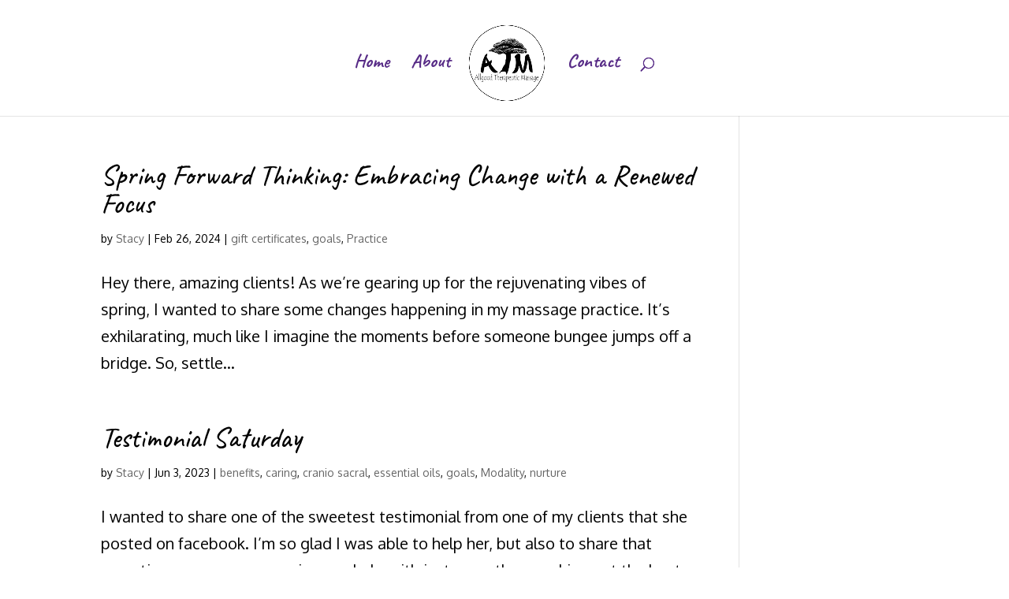

--- FILE ---
content_type: text/css
request_url: https://allgoodmassage.com/wp-content/et-cache/global/et-divi-customizer-global.min.css?ver=1768325674
body_size: 1194
content:
body,.et_pb_column_1_2 .et_quote_content blockquote cite,.et_pb_column_1_2 .et_link_content a.et_link_main_url,.et_pb_column_1_3 .et_quote_content blockquote cite,.et_pb_column_3_8 .et_quote_content blockquote cite,.et_pb_column_1_4 .et_quote_content blockquote cite,.et_pb_blog_grid .et_quote_content blockquote cite,.et_pb_column_1_3 .et_link_content a.et_link_main_url,.et_pb_column_3_8 .et_link_content a.et_link_main_url,.et_pb_column_1_4 .et_link_content a.et_link_main_url,.et_pb_blog_grid .et_link_content a.et_link_main_url,body .et_pb_bg_layout_light .et_pb_post p,body .et_pb_bg_layout_dark .et_pb_post p{font-size:20px}.et_pb_slide_content,.et_pb_best_value{font-size:22px}body{color:#000000}h1,h2,h3,h4,h5,h6{color:#000000}.nav li ul{border-color:#582c87}.et_header_style_centered .mobile_nav .select_page,.et_header_style_split .mobile_nav .select_page,.et_nav_text_color_light #top-menu>li>a,.et_nav_text_color_dark #top-menu>li>a,#top-menu a,.et_mobile_menu li a,.et_nav_text_color_light .et_mobile_menu li a,.et_nav_text_color_dark .et_mobile_menu li a,#et_search_icon:before,.et_search_form_container input,span.et_close_search_field:after,#et-top-navigation .et-cart-info{color:#582c87}.et_search_form_container input::-moz-placeholder{color:#582c87}.et_search_form_container input::-webkit-input-placeholder{color:#582c87}.et_search_form_container input:-ms-input-placeholder{color:#582c87}#top-menu li a{font-size:24px}body.et_vertical_nav .container.et_search_form_container .et-search-form input{font-size:24px!important}#top-menu li a,.et_search_form_container input{font-weight:bold;font-style:normal;text-transform:none;text-decoration:none}.et_search_form_container input::-moz-placeholder{font-weight:bold;font-style:normal;text-transform:none;text-decoration:none}.et_search_form_container input::-webkit-input-placeholder{font-weight:bold;font-style:normal;text-transform:none;text-decoration:none}.et_search_form_container input:-ms-input-placeholder{font-weight:bold;font-style:normal;text-transform:none;text-decoration:none}#top-menu li.current-menu-ancestor>a,#top-menu li.current-menu-item>a,#top-menu li.current_page_item>a{color:#000000}#footer-widgets .footer-widget li:before{top:14px}#footer-info,#footer-info a{color:#ffffff}#footer-bottom .et-social-icon a{color:#ffffff}@media only screen and (min-width:981px){.et_header_style_left #et-top-navigation,.et_header_style_split #et-top-navigation{padding:63px 0 0 0}.et_header_style_left #et-top-navigation nav>ul>li>a,.et_header_style_split #et-top-navigation nav>ul>li>a{padding-bottom:63px}.et_header_style_split .centered-inline-logo-wrap{width:125px;margin:-125px 0}.et_header_style_split .centered-inline-logo-wrap #logo{max-height:125px}.et_pb_svg_logo.et_header_style_split .centered-inline-logo-wrap #logo{height:125px}.et_header_style_centered #top-menu>li>a{padding-bottom:23px}.et_header_style_slide #et-top-navigation,.et_header_style_fullscreen #et-top-navigation{padding:54px 0 54px 0!important}.et_header_style_centered #main-header .logo_container{height:125px}.et_header_style_left .et-fixed-header #et-top-navigation,.et_header_style_split .et-fixed-header #et-top-navigation{padding:63px 0 0 0}.et_header_style_left .et-fixed-header #et-top-navigation nav>ul>li>a,.et_header_style_split .et-fixed-header #et-top-navigation nav>ul>li>a{padding-bottom:63px}.et_header_style_centered header#main-header.et-fixed-header .logo_container{height:125px}.et_header_style_split #main-header.et-fixed-header .centered-inline-logo-wrap{width:125px;margin:-125px 0}.et_header_style_split .et-fixed-header .centered-inline-logo-wrap #logo{max-height:125px}.et_pb_svg_logo.et_header_style_split .et-fixed-header .centered-inline-logo-wrap #logo{height:125px}.et_header_style_slide .et-fixed-header #et-top-navigation,.et_header_style_fullscreen .et-fixed-header #et-top-navigation{padding:54px 0 54px 0!important}.et_header_style_split #main-header .centered-inline-logo-wrap{width:auto;height:114px}.et_header_style_split #main-header.et-fixed-header .centered-inline-logo-wrap{width:auto;height:114px}.et_header_style_split .centered-inline-logo-wrap #logo,.et_header_style_split .et-fixed-header .centered-inline-logo-wrap #logo{height:auto;max-height:100%}.et-fixed-header #top-menu a,.et-fixed-header #et_search_icon:before,.et-fixed-header #et_top_search .et-search-form input,.et-fixed-header .et_search_form_container input,.et-fixed-header .et_close_search_field:after,.et-fixed-header #et-top-navigation .et-cart-info{color:#582c87!important}.et-fixed-header .et_search_form_container input::-moz-placeholder{color:#582c87!important}.et-fixed-header .et_search_form_container input::-webkit-input-placeholder{color:#582c87!important}.et-fixed-header .et_search_form_container input:-ms-input-placeholder{color:#582c87!important}.et-fixed-header #top-menu li.current-menu-ancestor>a,.et-fixed-header #top-menu li.current-menu-item>a,.et-fixed-header #top-menu li.current_page_item>a{color:#000000!important}}@media only screen and (min-width:1350px){.et_pb_row{padding:27px 0}.et_pb_section{padding:54px 0}.single.et_pb_pagebuilder_layout.et_full_width_page .et_post_meta_wrapper{padding-top:81px}.et_pb_fullwidth_section{padding:0}}h1,h1.et_pb_contact_main_title,.et_pb_title_container h1{font-size:42px}h2,.product .related h2,.et_pb_column_1_2 .et_quote_content blockquote p{font-size:36px}h3{font-size:30px}h4,.et_pb_circle_counter h3,.et_pb_number_counter h3,.et_pb_column_1_3 .et_pb_post h2,.et_pb_column_1_4 .et_pb_post h2,.et_pb_blog_grid h2,.et_pb_column_1_3 .et_quote_content blockquote p,.et_pb_column_3_8 .et_quote_content blockquote p,.et_pb_column_1_4 .et_quote_content blockquote p,.et_pb_blog_grid .et_quote_content blockquote p,.et_pb_column_1_3 .et_link_content h2,.et_pb_column_3_8 .et_link_content h2,.et_pb_column_1_4 .et_link_content h2,.et_pb_blog_grid .et_link_content h2,.et_pb_column_1_3 .et_audio_content h2,.et_pb_column_3_8 .et_audio_content h2,.et_pb_column_1_4 .et_audio_content h2,.et_pb_blog_grid .et_audio_content h2,.et_pb_column_3_8 .et_pb_audio_module_content h2,.et_pb_column_1_3 .et_pb_audio_module_content h2,.et_pb_gallery_grid .et_pb_gallery_item h3,.et_pb_portfolio_grid .et_pb_portfolio_item h2,.et_pb_filterable_portfolio_grid .et_pb_portfolio_item h2{font-size:25px}h5{font-size:22px}h6{font-size:19px}.et_pb_slide_description .et_pb_slide_title{font-size:64px}.et_pb_gallery_grid .et_pb_gallery_item h3,.et_pb_portfolio_grid .et_pb_portfolio_item h2,.et_pb_filterable_portfolio_grid .et_pb_portfolio_item h2,.et_pb_column_1_4 .et_pb_audio_module_content h2{font-size:22px}	h1,h2,h3,h4,h5,h6{font-family:'Caveat',handwriting}body,input,textarea,select{font-family:'Oxygen',Helvetica,Arial,Lucida,sans-serif}#main-header,#et-top-navigation{font-family:'Caveat',handwriting}

--- FILE ---
content_type: text/javascript
request_url: https://allgoodmassage.com/wp-content/uploads/wtfdivi/wp_footer.js?ver=1636143735
body_size: 117
content:
jQuery('#footer-info').html("Copyright &copy; <span class=\"divibooster_year\"><\/span><script>jQuery(function($){$(\".divibooster_year\").text(new Date().getFullYear());});<\/script> | Allgood Therapeutic Massage | All Rights Reserved.<br\/>\r\n[P] <a href=\"tel:240)442-2286\">240) 442-2286<\/a> | <a href=\"\/contact\">Contact<\/a><br\/>\r\n<br\/>\r\n<a href=\"https:\/\/allsaintsmedia.com\" target=\"_blank\">Custom website design in Frederick, MD<\/a> by: All Saints Media");jQuery(function($){});